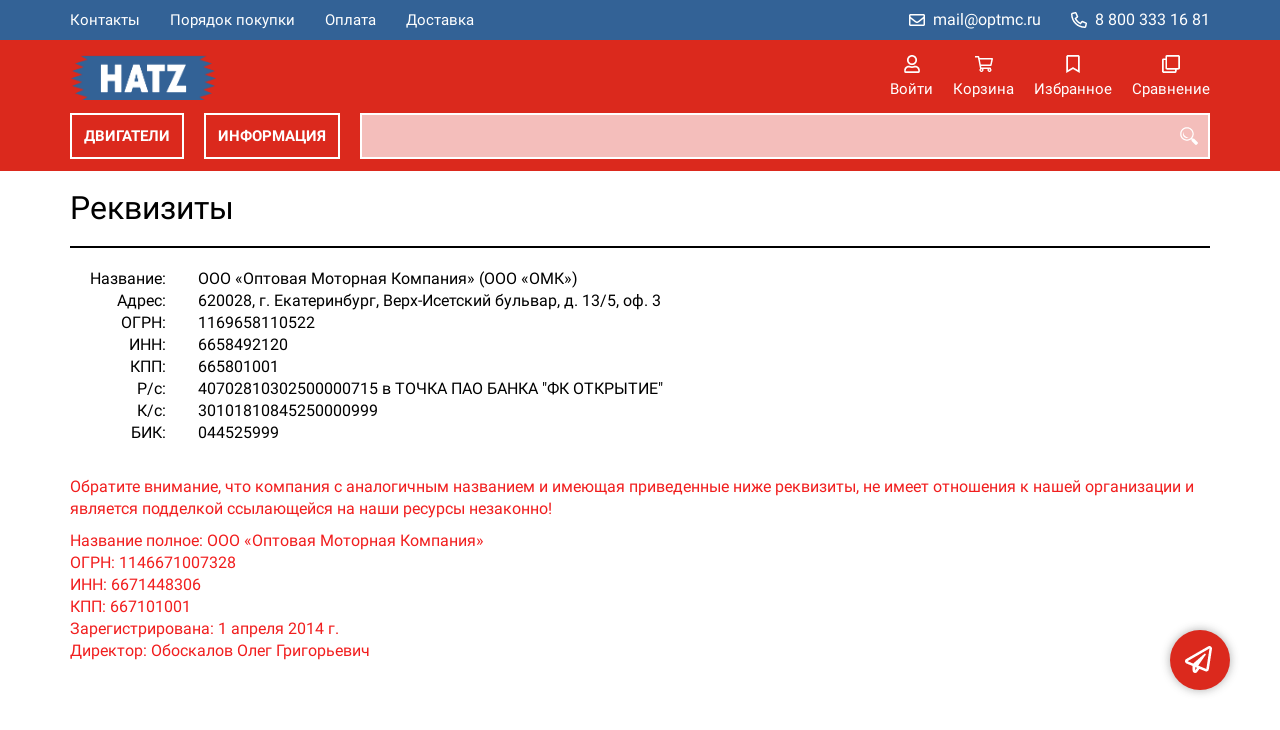

--- FILE ---
content_type: text/html; charset=UTF-8
request_url: https://hatz-motors.ru/requisites
body_size: 5977
content:
<!DOCTYPE html>
<html lang="ru">

<head>
	<meta charset="UTF-8">
	<title>Реквизиты</title>
			<meta name="description" content="Реквизиты">		<meta content='width=device-width, initial-scale=1, maximum-scale=1' name='viewport'>

	<link rel="stylesheet" href="/assets/store-1/roboto.css">

	<link rel="stylesheet" href="/assets/store-1/style.css?1729420236">
	<link rel="icon" type="image/png" href="/fls/img/d40d0b9ce1588d2dd5e7d0f6c408a153.png" sizes="32x32">

				<style>
		:root {
			--color-text: rgba(0, 0, 0, 1);
			--color-main: rgba(219, 41, 29, 1);

			--header-color-bg: rgba(219, 41, 29, 1);
			--header-color-bg-fill: rgba(219, 41, 29,1);
			--header-topbar-color-bg: rgba(51, 98, 150, 1);
			--header-topbar-color-bg-fill: rgba(51, 98, 150,1);

			--header-color-link: rgba(255, 255, 255, 1);
			--header-color-text: rgba(255, 255, 255, 1);
			--header-color-search-border: rgba(255, 255, 255, 0);
			--footer-color-bg: rgba(51, 98, 150, 1);
			--footer-color-link: rgba(144, 175, 200, 1);
			--footer-color-text: rgba(255, 255, 255, 1);
			--font-family: 'Roboto', sans-serif;
			--font-size: 16px;
			--color-h1: rgba(0, 0, 0, 1);
			--color-label: rgba(72, 72, 72, 1);
			--color-btn-primary: rgba(219, 41, 29, 1);
			--h1-size: 32px;
			--color-link: rgba(51, 98, 150, 1);
			--color-bg: rgba(255, 255, 255, 0);

			--header-topbar-color-link: rgba(255, 255, 255, 1);
			--btn-border-width: 2px;
			--btn-border-offset: -1px;

			--header-btn-border-radius: 0;

			--btn-border-top-width: 2px;
			--btn-border-bottom-width: 2px;
			--btn-border-left-width: 2px;
			--btn-border-right-width: 2px;
		}
	</style>
	</head>

<body class="page-article" data-page="Article">
	<header>
		<nav class="navbar">
			<div class="topbar" id="menu-push">
				<div class="container">
					<div class="navbar-menu">
							<ul class="nav navbar-nav">
				<li>
			<a href="/contacts" class="menuitem">Контакты</a>
		</li>
				<li>
			<a href="/buy" class="menuitem">Порядок покупки</a>
		</li>
				<li>
			<a href="/payment" class="menuitem">Оплата</a>
		</li>
				<li>
			<a href="/delivery" class="menuitem">Доставка</a>
		</li>
			</ul>
					</div>
											<div class="navbar-phone"><svg xmlns="http://www.w3.org/2000/svg" viewBox="0 0 512 512"><!-- Font Awesome Pro 5.15.3 by @fontawesome - https://fontawesome.com License - https://fontawesome.com/license (Commercial License) --><path d="M484.25 330l-101.59-43.55a45.86 45.86 0 0 0-53.39 13.1l-32.7 40a311.08 311.08 0 0 1-124.19-124.12l40-32.7a45.91 45.91 0 0 0 13.1-53.42L182 27.79a45.63 45.63 0 0 0-52.31-26.61L35.5 22.89A45.59 45.59 0 0 0 0 67.5C0 313.76 199.68 512.1 444.56 512a45.58 45.58 0 0 0 44.59-35.51l21.7-94.22a45.75 45.75 0 0 0-26.6-52.27zm-41.59 134.09C225.08 463.09 49 287 48 69.3l90.69-20.9 42.09 98.22-68.09 55.71c46.39 99 98.19 150.63 197 197l55.69-68.11 98.19 42.11z"/></svg><a href="tel:88003331681">8 800 333 16 81</a></div>
					
											<div class="navbar-email"><svg xmlns="http://www.w3.org/2000/svg" viewBox="0 0 512 512"><!-- Font Awesome Pro 5.15.3 by @fontawesome - https://fontawesome.com License - https://fontawesome.com/license (Commercial License) --><path d="M464 64H48C21.49 64 0 85.49 0 112v288c0 26.51 21.49 48 48 48h416c26.51 0 48-21.49 48-48V112c0-26.51-21.49-48-48-48zm0 48v40.805c-22.422 18.259-58.168 46.651-134.587 106.49-16.841 13.247-50.201 45.072-73.413 44.701-23.208.375-56.579-31.459-73.413-44.701C106.18 199.465 70.425 171.067 48 152.805V112h416zM48 400V214.398c22.914 18.251 55.409 43.862 104.938 82.646 21.857 17.205 60.134 55.186 103.062 54.955 42.717.231 80.509-37.199 103.053-54.947 49.528-38.783 82.032-64.401 104.947-82.653V400H48z"/></svg><a href="mailto:mail@optmc.ru">mail@optmc.ru</a></div>
									</div>
			</div>
			<div class="fixedbar">
				<div class="navbar-header">
					<div class="container">
						<div class="wrp-header">
							<button type="button" class="navbar-toggle collapsed" data-toggle="push" data-target="#menu-push" aria-expanded="false">
								<i class="icon-bars"></i>
							</button>
							<a class="navbar-brand brand-logo" href="/" id="navbarLogo"><img src="/fls/img/da35edc10b489b4f5cc2f17b0ce39086.png" alt="Hatz"></a>
						</div>
						<div class="navbar-btns">
			<a href="#login" class="btn-nav">
			<svg xmlns="http://www.w3.org/2000/svg" viewBox="0 0 448 512"><!-- Font Awesome Pro 5.15.3 by @fontawesome - https://fontawesome.com License - https://fontawesome.com/license (Commercial License) --><path d="M313.6 304c-28.7 0-42.5 16-89.6 16-47.1 0-60.8-16-89.6-16C60.2 304 0 364.2 0 438.4V464c0 26.5 21.5 48 48 48h352c26.5 0 48-21.5 48-48v-25.6c0-74.2-60.2-134.4-134.4-134.4zM400 464H48v-25.6c0-47.6 38.8-86.4 86.4-86.4 14.6 0 38.3 16 89.6 16 51.7 0 74.9-16 89.6-16 47.6 0 86.4 38.8 86.4 86.4V464zM224 288c79.5 0 144-64.5 144-144S303.5 0 224 0 80 64.5 80 144s64.5 144 144 144zm0-240c52.9 0 96 43.1 96 96s-43.1 96-96 96-96-43.1-96-96 43.1-96 96-96z"/></svg>			<span>Войти</span>
		</a>
			<a href="/cart" class="btn-nav">
			<svg xmlns="http://www.w3.org/2000/svg" viewBox="0 0 576 512"><!-- Font Awesome Pro 5.15.3 by @fontawesome - https://fontawesome.com License - https://fontawesome.com/license (Commercial License) --><path d="M551.991 64H144.28l-8.726-44.608C133.35 8.128 123.478 0 112 0H12C5.373 0 0 5.373 0 12v24c0 6.627 5.373 12 12 12h80.24l69.594 355.701C150.796 415.201 144 430.802 144 448c0 35.346 28.654 64 64 64s64-28.654 64-64a63.681 63.681 0 0 0-8.583-32h145.167a63.681 63.681 0 0 0-8.583 32c0 35.346 28.654 64 64 64 35.346 0 64-28.654 64-64 0-18.136-7.556-34.496-19.676-46.142l1.035-4.757c3.254-14.96-8.142-29.101-23.452-29.101H203.76l-9.39-48h312.405c11.29 0 21.054-7.869 23.452-18.902l45.216-208C578.695 78.139 567.299 64 551.991 64zM208 472c-13.234 0-24-10.766-24-24s10.766-24 24-24 24 10.766 24 24-10.766 24-24 24zm256 0c-13.234 0-24-10.766-24-24s10.766-24 24-24 24 10.766 24 24-10.766 24-24 24zm23.438-200H184.98l-31.31-160h368.548l-34.78 160z"/></svg><div id="header-cart-count"></div>			<span>Корзина</span>
		</a>
			<a href="/whishlist" class="btn-nav">
			<svg xmlns="http://www.w3.org/2000/svg" viewBox="0 0 384 512"><!-- Font Awesome Pro 5.15.3 by @fontawesome - https://fontawesome.com License - https://fontawesome.com/license (Commercial License) --><path d="M336 0H48C21.49 0 0 21.49 0 48v464l192-112 192 112V48c0-26.51-21.49-48-48-48zm0 428.43l-144-84-144 84V54a6 6 0 0 1 6-6h276c3.314 0 6 2.683 6 5.996V428.43z"/></svg><div id="header-whishlist-count"></div>			<span>Избранное</span>
		</a>
			<a href="/compare" class="btn-nav">
			<svg xmlns="http://www.w3.org/2000/svg" viewBox="0 0 512 512"><!-- Font Awesome Pro 5.15.3 by @fontawesome - https://fontawesome.com License - https://fontawesome.com/license (Commercial License) --><path d="M464 0H144c-26.51 0-48 21.49-48 48v48H48c-26.51 0-48 21.49-48 48v320c0 26.51 21.49 48 48 48h320c26.51 0 48-21.49 48-48v-48h48c26.51 0 48-21.49 48-48V48c0-26.51-21.49-48-48-48zM362 464H54a6 6 0 0 1-6-6V150a6 6 0 0 1 6-6h42v224c0 26.51 21.49 48 48 48h224v42a6 6 0 0 1-6 6zm96-96H150a6 6 0 0 1-6-6V54a6 6 0 0 1 6-6h308a6 6 0 0 1 6 6v308a6 6 0 0 1-6 6z"/></svg><div id="header-compare-count"></div>			<span>Сравнение</span>
		</a>
			<a href="tel:88005559362" class="btn-nav hidden-sm hidden-md hidden-lg">
			<svg xmlns="http://www.w3.org/2000/svg" viewBox="0 0 512 512"><!-- Font Awesome Pro 5.15.3 by @fontawesome - https://fontawesome.com License - https://fontawesome.com/license (Commercial License) --><path d="M476.5 22.9L382.3 1.2c-21.6-5-43.6 6.2-52.3 26.6l-43.5 101.5c-8 18.6-2.6 40.6 13.1 53.4l40 32.7C311 267.8 267.8 311 215.4 339.5l-32.7-40c-12.8-15.7-34.8-21.1-53.4-13.1L27.7 329.9c-20.4 8.7-31.5 30.7-26.6 52.3l21.7 94.2c4.8 20.9 23.2 35.5 44.6 35.5C312.3 512 512 313.7 512 67.5c0-21.4-14.6-39.8-35.5-44.6zM69.3 464l-20.9-90.7 98.2-42.1 55.7 68.1c98.8-46.4 150.6-98 197-197l-68.1-55.7 42.1-98.2L464 69.3C463 286.9 286.9 463 69.3 464z"/></svg>			<span>Позвонить</span>
		</a>
	</div>
					</div>
				</div>
				<div class="collapse navbar-collapse navbar-search">
					<div class="container">
						<div class="navbar-menu main-menu">
								<ul class="nav navbar-nav">
				<li>
			<a href="#submenu-catalog" class="menuitem">
				Двигатели			</a>
						<div class="header-submenu" id="submenu-catalog">
				<ul class="container">
								<li class="active">
				<a href="/c10950005778/odnocilindrovye">Одноцилиндровые</a>
							</li>			<li>
				<a href="/c10950005779/mnogocilindrovye">Многоцилиндровые</a>
							</li>				</ul>
			</div>
					</li>
				<li>
			<a href="#submenu-information" class="menuitem">
				Информация			</a>
						<div class="header-submenu" id="submenu-information">
				<ul class="container">
								<li class="active">
				<a href="/r10950000239/sertifikaty">Сертификаты</a>
							</li>				</ul>
			</div>
					</li>
			</ul>
						</div>
						<div class="search-panel">
							<input type="text" name="search" value="" class="form-control" id="autoComplete" autocomplete="off" tabindex="1">
							<button type="button" class="btn btn-default"><svg viewBox="0 0 40 40" xmlns="http://www.w3.org/2000/svg">
<g clip-path="url(#clip0_825_181)">
<path d="M15.3845 0.289185C13.402 0.288983 11.4389 0.679287 9.6073 1.43781C7.77566 2.19633 6.11138 3.30822 4.70948 4.70998C3.30758 6.11173 2.19552 7.7759 1.43681 9.60746C0.678102 11.439 0.287598 13.4021 0.287598 15.3846C0.287396 17.3672 0.677751 19.3304 1.43637 21.1622C2.19499 22.9939 3.30701 24.6582 4.70893 26.0602C6.11085 27.4621 7.77521 28.5741 9.60694 29.3327C11.4387 30.0913 13.4019 30.4817 15.3845 30.4815C18.9076 30.4815 22.143 29.2338 24.7122 27.2123L26.0584 28.5584C25.7819 29.0955 25.6841 29.7068 25.779 30.3033C25.8739 30.8998 26.1566 31.4505 26.5861 31.8753L33.6538 38.9907C34.7507 40.0892 36.5461 40.0892 37.6445 38.9907L38.9907 37.6446C39.5177 37.1142 39.8135 36.3969 39.8135 35.6492C39.8135 34.9015 39.5177 34.1842 38.9907 33.6538L31.8753 26.5861C31.4475 26.1596 30.8935 25.8825 30.2956 25.796C29.6978 25.7095 29.0879 25.8183 28.5568 26.1061L27.2107 24.76C28.9727 22.5364 30.0725 19.8612 30.3839 17.0412C30.6952 14.2213 30.2056 11.3706 28.9711 8.81615C27.7366 6.2617 25.8072 4.10685 23.4041 2.59869C21.0011 1.09052 18.2216 0.290097 15.3845 0.289185ZM15.3845 3.07688C18.6487 3.07688 21.7792 4.37358 24.0874 6.68172C26.3955 8.98986 27.6922 12.1204 27.6922 15.3846C27.6922 18.6488 26.3955 21.7793 24.0874 24.0874C21.7792 26.3956 18.6487 27.6923 15.3845 27.6923C12.1203 27.6923 8.98981 26.3956 6.68167 24.0874C4.37353 21.7793 3.07683 18.6488 3.07683 15.3846C3.07683 12.1204 4.37353 8.98986 6.68167 6.68172C8.98981 4.37358 12.1203 3.07688 15.3845 3.07688ZM7.59529 11.4907C6.77473 12.8198 6.34203 14.3518 6.34606 15.9138C6.34424 17.0192 6.56062 18.1142 6.98281 19.1358C7.405 20.1574 8.02469 21.0857 8.80635 21.8674C9.58801 22.649 10.5163 23.2687 11.5379 23.6909C12.5595 24.1131 13.6545 24.3295 14.7599 24.3276C16.4977 24.3241 18.1925 23.7871 19.6153 22.7892C19.2317 22.8247 18.8466 22.8401 18.4614 22.8353C17.0336 22.839 15.6191 22.5605 14.2992 22.0158C12.9793 21.4711 11.78 20.671 10.7703 19.6614C9.76059 18.6518 8.9603 17.4527 8.41543 16.1329C7.87056 14.8131 7.59184 13.3986 7.59529 11.9707C7.59529 11.8107 7.5876 11.6507 7.59529 11.4907Z"/>
</g>
<defs>
<clipPath id="clip0_825_181">
<rect width="40" height="40" fill="white"/>
</clipPath>
</defs>
</svg>
</button>
						</div>
					</div>
				</div>
			</div>
		</nav>
	</header>
	<div class="content">
		<div class="container">
	<h1>Реквизиты</h1>
					<div class="text"><table style="border-collapse: collapse; width: 67.5437%; height: 144px;">
<tbody>
<tr style="height: 18px;">
<td style="width: 6.16466%; text-align: right; height: 18px;">Название:</td>
<td style="width: 2.97309%; height: 18px;">&nbsp;</td>
<td style="width: 57.9228%; height: 18px;">ООО &laquo;Оптовая Моторная Компания&raquo; (ООО &laquo;ОМК&raquo;)</td>
</tr>
<tr style="height: 18px;">
<td style="width: 6.16466%; text-align: right; height: 18px;">Адрес:</td>
<td style="width: 2.97309%; height: 18px;">&nbsp;</td>
<td style="width: 57.9228%; height: 18px;">620028, г. Екатеринбург, Верх-Исетский бульвар, д. 13/5, оф. 3</td>
</tr>
<tr style="height: 18px;">
<td style="width: 6.16466%; text-align: right; height: 18px;">ОГРН:</td>
<td style="width: 2.97309%; height: 18px;">&nbsp;</td>
<td style="width: 57.9228%; height: 18px;">1169658110522</td>
</tr>
<tr style="height: 18px;">
<td style="width: 6.16466%; text-align: right; height: 18px;">ИНН:</td>
<td style="width: 2.97309%; height: 18px;">&nbsp;</td>
<td style="width: 57.9228%; height: 18px;">6658492120</td>
</tr>
<tr style="height: 18px;">
<td style="width: 6.16466%; text-align: right; height: 18px;">КПП:</td>
<td style="width: 2.97309%; height: 18px;">&nbsp;</td>
<td style="width: 57.9228%; height: 18px;">665801001</td>
</tr>
<tr style="height: 18px;">
<td style="width: 6.16466%; text-align: right; height: 18px;">Р/с:</td>
<td style="width: 2.97309%; height: 18px;">&nbsp;</td>
<td style="width: 57.9228%; height: 18px;">40702810302500000715 в ТОЧКА ПАО БАНКА "ФК ОТКРЫТИЕ"</td>
</tr>
<tr style="height: 18px;">
<td style="width: 6.16466%; text-align: right; height: 18px;">К/с:</td>
<td style="width: 2.97309%; height: 18px;">&nbsp;</td>
<td style="width: 57.9228%; height: 18px;">30101810845250000999</td>
</tr>
<tr style="height: 18px;">
<td style="width: 6.16466%; text-align: right; height: 18px;">БИК:</td>
<td style="width: 2.97309%; height: 18px;">&nbsp;</td>
<td style="width: 57.9228%; height: 18px;">044525999</td>
</tr>
</tbody>
</table>
<p>&nbsp;</p>
<p><span style="color: #f11e1e;">Обратите внимание, что компания с аналогичным названием и имеющая приведенные ниже&nbsp;реквизиты, не имеет отношения к нашей организации и является подделкой ссылающейся на наши ресурсы незаконно!</span></p>
<p><span style="color: #f11e1e;">Название полное: ООО &laquo;Оптовая Моторная Компания&raquo;</span><br /><span style="color: #f11e1e;">ОГРН: 1146671007328</span><br /><span style="color: #f11e1e;">ИНН: 6671448306</span><br /><span style="color: #f11e1e;">КПП: 667101001</span><br /><span style="color: #f11e1e;">Зарегистрирована: 1 апреля 2014 г.</span><br /><span style="color: #f11e1e;">Директор: Обоскалов Олег Григорьевич</span></p></div>
</div>			</div>
	<footer>
		<div class="container">
			<div class="row">
				<div class="col-sm-4 hidden-xs">
					<a class="logo" href="/"><img src="/fls/img/0e8d9eb62bc784e0eed50815aceb406f.png" alt="Hatz"></a>
				</div>
				<div class="col-sm-6">
					<div class="bottom-menu">
<div class="row">
	<div class="col-sm-4">
		<ul class="list-unstyled">
						<li><a href="/about">О нас</a></li>
						<li><a href="/requisites">Реквизиты</a></li>
						<li><a href="/warranty">Гарантия</a></li>
						<li><a href="/service">Сервис</a></li>
						<li><a href="/working">Режим работы</a></li>
					</ul>
	</div>

	<div class="col-sm-4">
		<ul class="list-unstyled">
						<li><a href="/divisions">Подразделения</a></li>
						<li><a href="/cheaper">Хочу дешевле</a></li>
						<li><a href="/tenders">Тендеры</a></li>
						<li><a href="/vendors">Поставщикам</a></li>
						<li><a href="/certificates">Сертификаты</a></li>
					</ul>
	</div>

	<div class="col-sm-4">
		<ul class="list-unstyled">
					</ul>
	</div>

</div>
</div>
				</div>
				<div class="col-sm-2">
										<div class="phone">8 800 333 16 81</div>
					<div class="mail">mail@optmc.ru</div>
				</div>
			</div>

		</div>
	</footer>
	<a href="#feedback" class="btn-feedback"><span class="info">Не нашли что искали? Отправьте заявку и мы поможем Вам с выбором!<i class="cls">×</i></span></a>
		<script src="/assets/store-1/script.js?1729420235"></script>
	<!-- Yandex.Metrika counter -->
<script type="text/javascript" >
   (function(m,e,t,r,i,k,a){m[i]=m[i]||function(){(m[i].a=m[i].a||[]).push(arguments)};
   m[i].l=1*new Date();k=e.createElement(t),a=e.getElementsByTagName(t)[0],k.async=1,k.src=r,a.parentNode.insertBefore(k,a)})
   (window, document, "script", "https://mc.yandex.ru/metrika/tag.js", "ym");

   ym(65881027, "init", {
        clickmap:true,
        trackLinks:true,
        accurateTrackBounce:true,
        webvisor:true
   });
</script>
<noscript><div><img src="https://mc.yandex.ru/watch/65881027" style="position:absolute; left:-9999px;" alt="" /></div></noscript>
<!-- /Yandex.Metrika counter --></body>

</html>